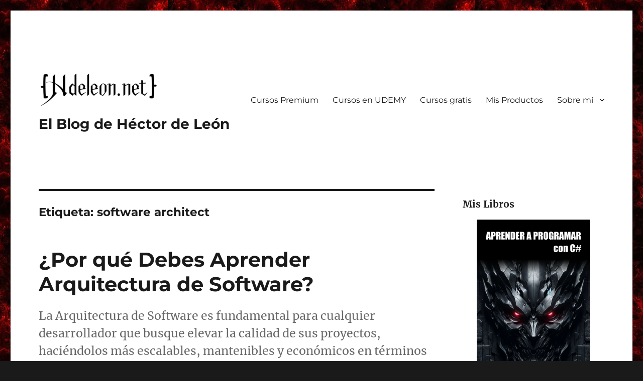

--- FILE ---
content_type: text/html; charset=UTF-8
request_url: https://hdeleon.net/tag/software-architect/
body_size: 16182
content:
<!DOCTYPE html>
<html lang="es" class="no-js">
<head>
	<meta charset="UTF-8">
	<meta name="viewport" content="width=device-width, initial-scale=1.0">
	<link rel="profile" href="https://gmpg.org/xfn/11">
		<script>
(function(html){html.className = html.className.replace(/\bno-js\b/,'js')})(document.documentElement);
//# sourceURL=twentysixteen_javascript_detection
</script>
<meta name='robots' content='index, follow, max-image-preview:large, max-snippet:-1, max-video-preview:-1' />
	<style>img:is([sizes="auto" i], [sizes^="auto," i]) { contain-intrinsic-size: 3000px 1500px }</style>
	
<!-- Begin Social Rocket v1.3.4 https://wpsocialrocket.com -->
<meta property="og:title" content="Etiqueta: &lt;span&gt;software architect&lt;/span&gt;" />
<meta property="og:description" content="La Arquitectura de Software es fundamental para cualquier desarrollador que busque elevar la calidad de sus proyectos, haciéndolos más escalables, mantenibles y económicos en términos de modificaciones futuras." />
<meta name="twitter:card" content="summary_large_image">
<meta name="twitter:title" content="Etiqueta: &lt;span&gt;software architect&lt;/span&gt;" />
<meta name="twitter:description" content="La Arquitectura de Software es fundamental para cualquier desarrollador que busque elevar la calidad de sus proyectos, haciéndolos más escalables, mantenibles y económicos en términos de modificaciones futuras." />
<!-- / Social Rocket -->

	<!-- This site is optimized with the Yoast SEO plugin v26.6 - https://yoast.com/wordpress/plugins/seo/ -->
	<title>software architect archivos - El Blog de Héctor de León</title>
	<link rel="canonical" href="https://hdeleon.net/tag/software-architect/" />
	<meta property="og:locale" content="es_ES" />
	<meta property="og:type" content="article" />
	<meta property="og:title" content="software architect archivos - El Blog de Héctor de León" />
	<meta property="og:url" content="https://hdeleon.net/tag/software-architect/" />
	<meta property="og:site_name" content="El Blog de Héctor de León" />
	<meta name="twitter:card" content="summary_large_image" />
	<meta name="twitter:site" content="@powerhdeleon" />
	<script type="application/ld+json" class="yoast-schema-graph">{"@context":"https://schema.org","@graph":[{"@type":"CollectionPage","@id":"https://hdeleon.net/tag/software-architect/","url":"https://hdeleon.net/tag/software-architect/","name":"software architect archivos - El Blog de Héctor de León","isPartOf":{"@id":"https://hdeleon.net/#website"},"primaryImageOfPage":{"@id":"https://hdeleon.net/tag/software-architect/#primaryimage"},"image":{"@id":"https://hdeleon.net/tag/software-architect/#primaryimage"},"thumbnailUrl":"https://hdeleon.net/wp-content/uploads/2024/03/importancia-arquitectura-de-software.jpg","breadcrumb":{"@id":"https://hdeleon.net/tag/software-architect/#breadcrumb"},"inLanguage":"es"},{"@type":"ImageObject","inLanguage":"es","@id":"https://hdeleon.net/tag/software-architect/#primaryimage","url":"https://hdeleon.net/wp-content/uploads/2024/03/importancia-arquitectura-de-software.jpg","contentUrl":"https://hdeleon.net/wp-content/uploads/2024/03/importancia-arquitectura-de-software.jpg","width":1280,"height":720},{"@type":"BreadcrumbList","@id":"https://hdeleon.net/tag/software-architect/#breadcrumb","itemListElement":[{"@type":"ListItem","position":1,"name":"Portada","item":"https://hdeleon.net/"},{"@type":"ListItem","position":2,"name":"software architect"}]},{"@type":"WebSite","@id":"https://hdeleon.net/#website","url":"https://hdeleon.net/","name":"Hdeleon - Héctor de León Guevara","description":"","publisher":{"@id":"https://hdeleon.net/#organization"},"potentialAction":[{"@type":"SearchAction","target":{"@type":"EntryPoint","urlTemplate":"https://hdeleon.net/?s={search_term_string}"},"query-input":{"@type":"PropertyValueSpecification","valueRequired":true,"valueName":"search_term_string"}}],"inLanguage":"es"},{"@type":"Organization","@id":"https://hdeleon.net/#organization","name":"hdeleon","url":"https://hdeleon.net/","logo":{"@type":"ImageObject","inLanguage":"es","@id":"https://hdeleon.net/#/schema/logo/image/","url":"https://hdeleon.net/wp-content/uploads/2016/02/cropped-logo1.jpg","contentUrl":"https://hdeleon.net/wp-content/uploads/2016/02/cropped-logo1.jpg","width":920,"height":149,"caption":"hdeleon"},"image":{"@id":"https://hdeleon.net/#/schema/logo/image/"},"sameAs":["https://www.facebook.com/hdeleon666","https://x.com/powerhdeleon","https://www.youtube.com/c/hdeleonnet"]}]}</script>
	<!-- / Yoast SEO plugin. -->


<link rel="alternate" type="application/rss+xml" title="El Blog de Héctor de León &raquo; Feed" href="https://hdeleon.net/feed/" />
<link rel="alternate" type="application/rss+xml" title="El Blog de Héctor de León &raquo; Feed de los comentarios" href="https://hdeleon.net/comments/feed/" />
<link rel="alternate" type="application/rss+xml" title="El Blog de Héctor de León &raquo; Etiqueta software architect del feed" href="https://hdeleon.net/tag/software-architect/feed/" />
<script>
window._wpemojiSettings = {"baseUrl":"https:\/\/s.w.org\/images\/core\/emoji\/16.0.1\/72x72\/","ext":".png","svgUrl":"https:\/\/s.w.org\/images\/core\/emoji\/16.0.1\/svg\/","svgExt":".svg","source":{"concatemoji":"https:\/\/hdeleon.net\/wp-includes\/js\/wp-emoji-release.min.js?ver=6.8.3"}};
/*! This file is auto-generated */
!function(s,n){var o,i,e;function c(e){try{var t={supportTests:e,timestamp:(new Date).valueOf()};sessionStorage.setItem(o,JSON.stringify(t))}catch(e){}}function p(e,t,n){e.clearRect(0,0,e.canvas.width,e.canvas.height),e.fillText(t,0,0);var t=new Uint32Array(e.getImageData(0,0,e.canvas.width,e.canvas.height).data),a=(e.clearRect(0,0,e.canvas.width,e.canvas.height),e.fillText(n,0,0),new Uint32Array(e.getImageData(0,0,e.canvas.width,e.canvas.height).data));return t.every(function(e,t){return e===a[t]})}function u(e,t){e.clearRect(0,0,e.canvas.width,e.canvas.height),e.fillText(t,0,0);for(var n=e.getImageData(16,16,1,1),a=0;a<n.data.length;a++)if(0!==n.data[a])return!1;return!0}function f(e,t,n,a){switch(t){case"flag":return n(e,"\ud83c\udff3\ufe0f\u200d\u26a7\ufe0f","\ud83c\udff3\ufe0f\u200b\u26a7\ufe0f")?!1:!n(e,"\ud83c\udde8\ud83c\uddf6","\ud83c\udde8\u200b\ud83c\uddf6")&&!n(e,"\ud83c\udff4\udb40\udc67\udb40\udc62\udb40\udc65\udb40\udc6e\udb40\udc67\udb40\udc7f","\ud83c\udff4\u200b\udb40\udc67\u200b\udb40\udc62\u200b\udb40\udc65\u200b\udb40\udc6e\u200b\udb40\udc67\u200b\udb40\udc7f");case"emoji":return!a(e,"\ud83e\udedf")}return!1}function g(e,t,n,a){var r="undefined"!=typeof WorkerGlobalScope&&self instanceof WorkerGlobalScope?new OffscreenCanvas(300,150):s.createElement("canvas"),o=r.getContext("2d",{willReadFrequently:!0}),i=(o.textBaseline="top",o.font="600 32px Arial",{});return e.forEach(function(e){i[e]=t(o,e,n,a)}),i}function t(e){var t=s.createElement("script");t.src=e,t.defer=!0,s.head.appendChild(t)}"undefined"!=typeof Promise&&(o="wpEmojiSettingsSupports",i=["flag","emoji"],n.supports={everything:!0,everythingExceptFlag:!0},e=new Promise(function(e){s.addEventListener("DOMContentLoaded",e,{once:!0})}),new Promise(function(t){var n=function(){try{var e=JSON.parse(sessionStorage.getItem(o));if("object"==typeof e&&"number"==typeof e.timestamp&&(new Date).valueOf()<e.timestamp+604800&&"object"==typeof e.supportTests)return e.supportTests}catch(e){}return null}();if(!n){if("undefined"!=typeof Worker&&"undefined"!=typeof OffscreenCanvas&&"undefined"!=typeof URL&&URL.createObjectURL&&"undefined"!=typeof Blob)try{var e="postMessage("+g.toString()+"("+[JSON.stringify(i),f.toString(),p.toString(),u.toString()].join(",")+"));",a=new Blob([e],{type:"text/javascript"}),r=new Worker(URL.createObjectURL(a),{name:"wpTestEmojiSupports"});return void(r.onmessage=function(e){c(n=e.data),r.terminate(),t(n)})}catch(e){}c(n=g(i,f,p,u))}t(n)}).then(function(e){for(var t in e)n.supports[t]=e[t],n.supports.everything=n.supports.everything&&n.supports[t],"flag"!==t&&(n.supports.everythingExceptFlag=n.supports.everythingExceptFlag&&n.supports[t]);n.supports.everythingExceptFlag=n.supports.everythingExceptFlag&&!n.supports.flag,n.DOMReady=!1,n.readyCallback=function(){n.DOMReady=!0}}).then(function(){return e}).then(function(){var e;n.supports.everything||(n.readyCallback(),(e=n.source||{}).concatemoji?t(e.concatemoji):e.wpemoji&&e.twemoji&&(t(e.twemoji),t(e.wpemoji)))}))}((window,document),window._wpemojiSettings);
</script>
<style id='wp-emoji-styles-inline-css'>

	img.wp-smiley, img.emoji {
		display: inline !important;
		border: none !important;
		box-shadow: none !important;
		height: 1em !important;
		width: 1em !important;
		margin: 0 0.07em !important;
		vertical-align: -0.1em !important;
		background: none !important;
		padding: 0 !important;
	}
</style>
<link rel='stylesheet' id='wp-block-library-css' href='https://hdeleon.net/wp-content/plugins/gutenberg/build/styles/block-library/style.css?ver=22.3.0' media='all' />
<link rel='stylesheet' id='wp-block-library-theme-css' href='https://hdeleon.net/wp-content/plugins/gutenberg/build/styles/block-library/theme.css?ver=22.3.0' media='all' />
<style id='classic-theme-styles-inline-css'>
.wp-block-button__link{background-color:#32373c;border-radius:9999px;box-shadow:none;color:#fff;font-size:1.125em;padding:calc(.667em + 2px) calc(1.333em + 2px);text-decoration:none}.wp-block-file__button{background:#32373c;color:#fff}.wp-block-accordion-heading{margin:0}.wp-block-accordion-heading__toggle{background-color:inherit!important;color:inherit!important}.wp-block-accordion-heading__toggle:not(:focus-visible){outline:none}.wp-block-accordion-heading__toggle:focus,.wp-block-accordion-heading__toggle:hover{background-color:inherit!important;border:none;box-shadow:none;color:inherit;padding:var(--wp--preset--spacing--20,1em) 0;text-decoration:none}.wp-block-accordion-heading__toggle:focus-visible{outline:auto;outline-offset:0}
</style>
<link rel='stylesheet' id='contact-form-7-css' href='https://hdeleon.net/wp-content/plugins/contact-form-7/includes/css/styles.css?ver=6.1.4' media='all' />
<style id='global-styles-inline-css'>
:root{--wp--preset--aspect-ratio--square: 1;--wp--preset--aspect-ratio--4-3: 4/3;--wp--preset--aspect-ratio--3-4: 3/4;--wp--preset--aspect-ratio--3-2: 3/2;--wp--preset--aspect-ratio--2-3: 2/3;--wp--preset--aspect-ratio--16-9: 16/9;--wp--preset--aspect-ratio--9-16: 9/16;--wp--preset--color--black: #000000;--wp--preset--color--cyan-bluish-gray: #abb8c3;--wp--preset--color--white: #fff;--wp--preset--color--pale-pink: #f78da7;--wp--preset--color--vivid-red: #cf2e2e;--wp--preset--color--luminous-vivid-orange: #ff6900;--wp--preset--color--luminous-vivid-amber: #fcb900;--wp--preset--color--light-green-cyan: #7bdcb5;--wp--preset--color--vivid-green-cyan: #00d084;--wp--preset--color--pale-cyan-blue: #8ed1fc;--wp--preset--color--vivid-cyan-blue: #0693e3;--wp--preset--color--vivid-purple: #9b51e0;--wp--preset--color--dark-gray: #1a1a1a;--wp--preset--color--medium-gray: #686868;--wp--preset--color--light-gray: #e5e5e5;--wp--preset--color--blue-gray: #4d545c;--wp--preset--color--bright-blue: #007acc;--wp--preset--color--light-blue: #9adffd;--wp--preset--color--dark-brown: #402b30;--wp--preset--color--medium-brown: #774e24;--wp--preset--color--dark-red: #640c1f;--wp--preset--color--bright-red: #ff675f;--wp--preset--color--yellow: #ffef8e;--wp--preset--gradient--vivid-cyan-blue-to-vivid-purple: linear-gradient(135deg,rgb(6,147,227) 0%,rgb(155,81,224) 100%);--wp--preset--gradient--light-green-cyan-to-vivid-green-cyan: linear-gradient(135deg,rgb(122,220,180) 0%,rgb(0,208,130) 100%);--wp--preset--gradient--luminous-vivid-amber-to-luminous-vivid-orange: linear-gradient(135deg,rgb(252,185,0) 0%,rgb(255,105,0) 100%);--wp--preset--gradient--luminous-vivid-orange-to-vivid-red: linear-gradient(135deg,rgb(255,105,0) 0%,rgb(207,46,46) 100%);--wp--preset--gradient--very-light-gray-to-cyan-bluish-gray: linear-gradient(135deg,rgb(238,238,238) 0%,rgb(169,184,195) 100%);--wp--preset--gradient--cool-to-warm-spectrum: linear-gradient(135deg,rgb(74,234,220) 0%,rgb(151,120,209) 20%,rgb(207,42,186) 40%,rgb(238,44,130) 60%,rgb(251,105,98) 80%,rgb(254,248,76) 100%);--wp--preset--gradient--blush-light-purple: linear-gradient(135deg,rgb(255,206,236) 0%,rgb(152,150,240) 100%);--wp--preset--gradient--blush-bordeaux: linear-gradient(135deg,rgb(254,205,165) 0%,rgb(254,45,45) 50%,rgb(107,0,62) 100%);--wp--preset--gradient--luminous-dusk: linear-gradient(135deg,rgb(255,203,112) 0%,rgb(199,81,192) 50%,rgb(65,88,208) 100%);--wp--preset--gradient--pale-ocean: linear-gradient(135deg,rgb(255,245,203) 0%,rgb(182,227,212) 50%,rgb(51,167,181) 100%);--wp--preset--gradient--electric-grass: linear-gradient(135deg,rgb(202,248,128) 0%,rgb(113,206,126) 100%);--wp--preset--gradient--midnight: linear-gradient(135deg,rgb(2,3,129) 0%,rgb(40,116,252) 100%);--wp--preset--font-size--small: 13px;--wp--preset--font-size--medium: 20px;--wp--preset--font-size--large: 36px;--wp--preset--font-size--x-large: 42px;--wp--preset--spacing--20: 0.44rem;--wp--preset--spacing--30: 0.67rem;--wp--preset--spacing--40: 1rem;--wp--preset--spacing--50: 1.5rem;--wp--preset--spacing--60: 2.25rem;--wp--preset--spacing--70: 3.38rem;--wp--preset--spacing--80: 5.06rem;--wp--preset--shadow--natural: 6px 6px 9px rgba(0, 0, 0, 0.2);--wp--preset--shadow--deep: 12px 12px 50px rgba(0, 0, 0, 0.4);--wp--preset--shadow--sharp: 6px 6px 0px rgba(0, 0, 0, 0.2);--wp--preset--shadow--outlined: 6px 6px 0px -3px rgb(255, 255, 255), 6px 6px rgb(0, 0, 0);--wp--preset--shadow--crisp: 6px 6px 0px rgb(0, 0, 0);}:where(.is-layout-flex){gap: 0.5em;}:where(.is-layout-grid){gap: 0.5em;}body .is-layout-flex{display: flex;}.is-layout-flex{flex-wrap: wrap;align-items: center;}.is-layout-flex > :is(*, div){margin: 0;}body .is-layout-grid{display: grid;}.is-layout-grid > :is(*, div){margin: 0;}:where(.wp-block-columns.is-layout-flex){gap: 2em;}:where(.wp-block-columns.is-layout-grid){gap: 2em;}:where(.wp-block-post-template.is-layout-flex){gap: 1.25em;}:where(.wp-block-post-template.is-layout-grid){gap: 1.25em;}.has-black-color{color: var(--wp--preset--color--black) !important;}.has-cyan-bluish-gray-color{color: var(--wp--preset--color--cyan-bluish-gray) !important;}.has-white-color{color: var(--wp--preset--color--white) !important;}.has-pale-pink-color{color: var(--wp--preset--color--pale-pink) !important;}.has-vivid-red-color{color: var(--wp--preset--color--vivid-red) !important;}.has-luminous-vivid-orange-color{color: var(--wp--preset--color--luminous-vivid-orange) !important;}.has-luminous-vivid-amber-color{color: var(--wp--preset--color--luminous-vivid-amber) !important;}.has-light-green-cyan-color{color: var(--wp--preset--color--light-green-cyan) !important;}.has-vivid-green-cyan-color{color: var(--wp--preset--color--vivid-green-cyan) !important;}.has-pale-cyan-blue-color{color: var(--wp--preset--color--pale-cyan-blue) !important;}.has-vivid-cyan-blue-color{color: var(--wp--preset--color--vivid-cyan-blue) !important;}.has-vivid-purple-color{color: var(--wp--preset--color--vivid-purple) !important;}.has-black-background-color{background-color: var(--wp--preset--color--black) !important;}.has-cyan-bluish-gray-background-color{background-color: var(--wp--preset--color--cyan-bluish-gray) !important;}.has-white-background-color{background-color: var(--wp--preset--color--white) !important;}.has-pale-pink-background-color{background-color: var(--wp--preset--color--pale-pink) !important;}.has-vivid-red-background-color{background-color: var(--wp--preset--color--vivid-red) !important;}.has-luminous-vivid-orange-background-color{background-color: var(--wp--preset--color--luminous-vivid-orange) !important;}.has-luminous-vivid-amber-background-color{background-color: var(--wp--preset--color--luminous-vivid-amber) !important;}.has-light-green-cyan-background-color{background-color: var(--wp--preset--color--light-green-cyan) !important;}.has-vivid-green-cyan-background-color{background-color: var(--wp--preset--color--vivid-green-cyan) !important;}.has-pale-cyan-blue-background-color{background-color: var(--wp--preset--color--pale-cyan-blue) !important;}.has-vivid-cyan-blue-background-color{background-color: var(--wp--preset--color--vivid-cyan-blue) !important;}.has-vivid-purple-background-color{background-color: var(--wp--preset--color--vivid-purple) !important;}.has-black-border-color{border-color: var(--wp--preset--color--black) !important;}.has-cyan-bluish-gray-border-color{border-color: var(--wp--preset--color--cyan-bluish-gray) !important;}.has-white-border-color{border-color: var(--wp--preset--color--white) !important;}.has-pale-pink-border-color{border-color: var(--wp--preset--color--pale-pink) !important;}.has-vivid-red-border-color{border-color: var(--wp--preset--color--vivid-red) !important;}.has-luminous-vivid-orange-border-color{border-color: var(--wp--preset--color--luminous-vivid-orange) !important;}.has-luminous-vivid-amber-border-color{border-color: var(--wp--preset--color--luminous-vivid-amber) !important;}.has-light-green-cyan-border-color{border-color: var(--wp--preset--color--light-green-cyan) !important;}.has-vivid-green-cyan-border-color{border-color: var(--wp--preset--color--vivid-green-cyan) !important;}.has-pale-cyan-blue-border-color{border-color: var(--wp--preset--color--pale-cyan-blue) !important;}.has-vivid-cyan-blue-border-color{border-color: var(--wp--preset--color--vivid-cyan-blue) !important;}.has-vivid-purple-border-color{border-color: var(--wp--preset--color--vivid-purple) !important;}.has-vivid-cyan-blue-to-vivid-purple-gradient-background{background: var(--wp--preset--gradient--vivid-cyan-blue-to-vivid-purple) !important;}.has-light-green-cyan-to-vivid-green-cyan-gradient-background{background: var(--wp--preset--gradient--light-green-cyan-to-vivid-green-cyan) !important;}.has-luminous-vivid-amber-to-luminous-vivid-orange-gradient-background{background: var(--wp--preset--gradient--luminous-vivid-amber-to-luminous-vivid-orange) !important;}.has-luminous-vivid-orange-to-vivid-red-gradient-background{background: var(--wp--preset--gradient--luminous-vivid-orange-to-vivid-red) !important;}.has-very-light-gray-to-cyan-bluish-gray-gradient-background{background: var(--wp--preset--gradient--very-light-gray-to-cyan-bluish-gray) !important;}.has-cool-to-warm-spectrum-gradient-background{background: var(--wp--preset--gradient--cool-to-warm-spectrum) !important;}.has-blush-light-purple-gradient-background{background: var(--wp--preset--gradient--blush-light-purple) !important;}.has-blush-bordeaux-gradient-background{background: var(--wp--preset--gradient--blush-bordeaux) !important;}.has-luminous-dusk-gradient-background{background: var(--wp--preset--gradient--luminous-dusk) !important;}.has-pale-ocean-gradient-background{background: var(--wp--preset--gradient--pale-ocean) !important;}.has-electric-grass-gradient-background{background: var(--wp--preset--gradient--electric-grass) !important;}.has-midnight-gradient-background{background: var(--wp--preset--gradient--midnight) !important;}.has-small-font-size{font-size: var(--wp--preset--font-size--small) !important;}.has-medium-font-size{font-size: var(--wp--preset--font-size--medium) !important;}.has-large-font-size{font-size: var(--wp--preset--font-size--large) !important;}.has-x-large-font-size{font-size: var(--wp--preset--font-size--x-large) !important;}
:where(.wp-block-columns.is-layout-flex){gap: 2em;}:where(.wp-block-columns.is-layout-grid){gap: 2em;}
:root :where(.wp-block-pullquote){font-size: 1.5em;line-height: 1.6;}
:where(.wp-block-post-template.is-layout-flex){gap: 1.25em;}:where(.wp-block-post-template.is-layout-grid){gap: 1.25em;}
:where(.wp-block-term-template.is-layout-flex){gap: 1.25em;}:where(.wp-block-term-template.is-layout-grid){gap: 1.25em;}
</style>
<link rel='stylesheet' id='dashicons-css' href='https://hdeleon.net/wp-includes/css/dashicons.min.css?ver=6.8.3' media='all' />
<link rel='stylesheet' id='wp-components-css' href='https://hdeleon.net/wp-content/plugins/gutenberg/build/styles/components/style.css?ver=22.3.0' media='all' />
<link rel='stylesheet' id='godaddy-styles-css' href='https://hdeleon.net/wp-content/mu-plugins/vendor/wpex/godaddy-launch/includes/Dependencies/GoDaddy/Styles/build/latest.css?ver=2.0.2' media='all' />
<link rel='stylesheet' id='twentysixteen-fonts-css' href='https://hdeleon.net/wp-content/themes/twentysixteen/fonts/merriweather-plus-montserrat-plus-inconsolata.css?ver=20230328' media='all' />
<link rel='stylesheet' id='genericons-css' href='https://hdeleon.net/wp-content/themes/twentysixteen/genericons/genericons.css?ver=20251101' media='all' />
<link rel='stylesheet' id='twentysixteen-style-css' href='https://hdeleon.net/wp-content/themes/twentysixteen/style.css?ver=20251202' media='all' />
<link rel='stylesheet' id='twentysixteen-block-style-css' href='https://hdeleon.net/wp-content/themes/twentysixteen/css/blocks.css?ver=20240817' media='all' />
<link rel='stylesheet' id='social_rocket-css' href='https://hdeleon.net/wp-content/plugins/social-rocket/assets/css/style.css?ver=1.3.4' media='all' />
<style id='social_rocket-inline-css'>

				 .social-rocket-buttons {
					display: block;
				}
				 .social-rocket-buttons .social-rocket-button,
				 .social-rocket-buttons .social-rocket-button-anchor,
				 .social-rocket-buttons .social-rocket-shares-total {
					-webkit-box-flex: initial;
					-ms-flex: initial;
					flex: initial;
				}
			
			 .social-rocket-buttons .social-rocket-shares-total {
				color: #252525;
			}
			 .social-rocket-buttons {
				text-align: left;
			}
			 .social-rocket-button {
				border-style: solid;
				border-width: 1px;
				border-radius: 0px;
			}
			 .social-rocket-buttons .social-rocket-button,
			 .social-rocket-buttons .social-rocket-button:last-child,
			 .social-rocket-buttons .social-rocket-shares-total {
				margin-bottom: 5px;
				margin-right: 5px;
			}
		
			.social-rocket-floating-buttons .social-rocket-shares-total {
				color: #252525;
			}
		
			.social-rocket-floating-buttons.social-rocket-position-top,
			.social-rocket-floating-buttons.social-rocket-position-bottom {
				text-align: center;
			}
		
			.social-rocket-floating-buttons .social-rocket-floating-button {
				border-style: none;
				border-width: 0px;
				border-radius: 0px;
			}
		
			.social-rocket-floating-buttons .social-rocket-floating-button,
			.social-rocket-floating-buttons .social-rocket-shares-total {
				margin-bottom: 0px;
			}
			
			.social-rocket-tweet {
				background-color: #429cd6;
				color: #ffffff;
				font-size: 24px;
				border-style: none;
				border-width: 1px;
				border-color: #dddddd;
				border-radius: 0px;
			}
			.social-rocket-tweet a {
				border-left: 10px solid #3c87b2;
			}
			.social-rocket-tweet-cta {
				color: #ffffff;
				text-align: right;
			}
		
				@media screen and (max-width: 782px) {
					.social-rocket-inline-buttons.social-rocket-desktop-only {
						display: none !important;
					}
					.social-rocket-inline-buttons.social-rocket-mobile-only {
						display: block;
					}
				}
				@media screen and (min-width: 783px) {
					.social-rocket-inline-buttons.social-rocket-mobile-only {
						display: none !important;
					}
					.social-rocket-inline-buttons.social-rocket-desktop-only {
						display: block;
					}
				}
			
				@media screen and (max-width: 782px) {
					.social-rocket-floating-buttons.social-rocket-desktop-only {
						display: none !important;
					}
					.social-rocket-floating-buttons.social-rocket-mobile-only {
						display: block;
					}
				}
				@media screen and (min-width: 783px) {
					.social-rocket-floating-buttons.social-rocket-mobile-only {
						display: none !important;
					}
					.social-rocket-floating-buttons.social-rocket-desktop-only {
						display: block;
					}
				}
			
</style>
<link rel='stylesheet' id='fontawesome_all-css' href='https://hdeleon.net/wp-content/plugins/social-rocket/assets/css/all.min.css?ver=1.3.4' media='all' />
<script src="https://hdeleon.net/wp-includes/js/jquery/jquery.min.js?ver=3.7.1" id="jquery-core-js"></script>
<script src="https://hdeleon.net/wp-includes/js/jquery/jquery-migrate.min.js?ver=3.4.1" id="jquery-migrate-js"></script>
<script id="twentysixteen-script-js-extra">
var screenReaderText = {"expand":"expande el men\u00fa inferior","collapse":"plegar men\u00fa inferior"};
</script>
<script src="https://hdeleon.net/wp-content/themes/twentysixteen/js/functions.js?ver=20230629" id="twentysixteen-script-js" defer data-wp-strategy="defer"></script>
<link rel="https://api.w.org/" href="https://hdeleon.net/wp-json/" /><link rel="alternate" title="JSON" type="application/json" href="https://hdeleon.net/wp-json/wp/v2/tags/834" /><link rel="EditURI" type="application/rsd+xml" title="RSD" href="https://hdeleon.net/xmlrpc.php?rsd" />
<!-- Global site tag (gtag.js) - Google Analytics -->
<script async src="https://www.googletagmanager.com/gtag/js?id=UA-17261291-1"></script>
<script>
  window.dataLayer = window.dataLayer || [];
  function gtag(){dataLayer.push(arguments);}
  gtag('js', new Date());

  gtag('config', 'UA-17261291-1');
</script>

<style id="custom-background-css">
body.custom-background { background-image: url("https://hdeleon.net/wp-content/uploads/2022/07/hell-texture.jpg"); background-position: center center; background-size: auto; background-repeat: repeat; background-attachment: scroll; }
</style>
	<meta name="redi-version" content="1.2.7" /><link rel="amphtml" href="https://hdeleon.net/tag/software-architect/?amp"><link rel="icon" href="https://hdeleon.net/wp-content/uploads/2025/10/cropped-logo-mini-32x32.png" sizes="32x32" />
<link rel="icon" href="https://hdeleon.net/wp-content/uploads/2025/10/cropped-logo-mini-192x192.png" sizes="192x192" />
<link rel="apple-touch-icon" href="https://hdeleon.net/wp-content/uploads/2025/10/cropped-logo-mini-180x180.png" />
<meta name="msapplication-TileImage" content="https://hdeleon.net/wp-content/uploads/2025/10/cropped-logo-mini-270x270.png" />
		<style id="wp-custom-css">
			.widget{
	border: none !important;
	padding:0px !important;
	margin-bottom:20px !important;
}		</style>
		</head>

<body class="archive tag tag-software-architect tag-834 custom-background wp-custom-logo wp-embed-responsive wp-theme-twentysixteen custom-background-image hfeed">


<div id="page" class="site">
	<div class="site-inner">
		<a class="skip-link screen-reader-text" href="#content">
			Ir al contenido		</a>

		<header id="masthead" class="site-header">
			<div class="site-header-main">
				<div class="site-branding">
					<a href="https://hdeleon.net/" class="custom-logo-link" rel="home"><img width="240" height="83" src="https://hdeleon.net/wp-content/uploads/2022/07/cropped-logo.png" class="custom-logo" alt="El Blog de Héctor de León" decoding="async" /></a>						<p class="site-title"><a href="https://hdeleon.net/" rel="home" >El Blog de Héctor de León</a></p>
										</div><!-- .site-branding -->

									<button id="menu-toggle" class="menu-toggle">Menú</button>

					<div id="site-header-menu" class="site-header-menu">
													<nav id="site-navigation" class="main-navigation" aria-label="Menú Primario">
								<div class="menu-menu-1-container"><ul id="menu-menu-1" class="primary-menu"><li id="menu-item-8033" class="menu-item menu-item-type-post_type menu-item-object-post menu-item-8033"><a href="https://hdeleon.net/cursos-premium/">Cursos Premium</a></li>
<li id="menu-item-10575" class="menu-item menu-item-type-post_type menu-item-object-post menu-item-10575"><a href="https://hdeleon.net/cursos-premium-en-udemy/">Cursos en UDEMY</a></li>
<li id="menu-item-845" class="menu-item menu-item-type-post_type menu-item-object-page menu-item-home menu-item-845"><a href="https://hdeleon.net/cursos/">Cursos gratis</a></li>
<li id="menu-item-5195" class="menu-item menu-item-type-custom menu-item-object-custom menu-item-5195"><a href="https://hdeleon.net/mis-productos/">Mis Productos</a></li>
<li id="menu-item-843" class="menu-item menu-item-type-post_type menu-item-object-page menu-item-has-children menu-item-843"><a href="https://hdeleon.net/yo/">Sobre mí</a>
<ul class="sub-menu">
	<li id="menu-item-9232" class="menu-item menu-item-type-post_type menu-item-object-page menu-item-9232"><a href="https://hdeleon.net/yo/">¿Quién soy?</a></li>
	<li id="menu-item-7916" class="menu-item menu-item-type-post_type menu-item-object-page menu-item-7916"><a href="https://hdeleon.net/canal-de-youtube/">Youtube</a></li>
	<li id="menu-item-9998" class="menu-item menu-item-type-taxonomy menu-item-object-category menu-item-9998"><a href="https://hdeleon.net/category/raw-radio-podcast/">Raw Radio</a></li>
	<li id="menu-item-9499" class="menu-item menu-item-type-post_type menu-item-object-post menu-item-9499"><a href="https://hdeleon.net/charlas-de-programacion-como-invitado/">Charlas como invitado</a></li>
</ul>
</li>
</ul></div>							</nav><!-- .main-navigation -->
						
											</div><!-- .site-header-menu -->
							</div><!-- .site-header-main -->

					</header><!-- .site-header -->

		<div id="content" class="site-content">

	<div id="primary" class="content-area">
		<main id="main" class="site-main">

		
			<header class="page-header">
				<h1 class="page-title">Etiqueta: <span>software architect</span></h1>			</header><!-- .page-header -->

			
<article id="post-10340" class="post-10340 post type-post status-publish format-standard has-post-thumbnail hentry category-arquitectura-de-software tag-net tag-arquitectura-de-software tag-c-2 tag-software-architect">
	<header class="entry-header">
		
		<h2 class="entry-title"><a href="https://hdeleon.net/por-que-debes-aprender-arquitectura-de-software/" rel="bookmark">¿Por qué Debes Aprender Arquitectura de Software?</a></h2>	</header><!-- .entry-header -->

				<div class="entry-summary">
				<p>La Arquitectura de Software es fundamental para cualquier desarrollador que busque elevar la calidad de sus proyectos, haciéndolos más escalables, mantenibles y económicos en términos de modificaciones futuras. </p>
			</div><!-- .entry-summary -->
			
	
	<a class="post-thumbnail" href="https://hdeleon.net/por-que-debes-aprender-arquitectura-de-software/" aria-hidden="true">
		<img width="1200" height="675" src="https://hdeleon.net/wp-content/uploads/2024/03/importancia-arquitectura-de-software-1200x675.jpg" class="attachment-post-thumbnail size-post-thumbnail wp-post-image" alt="¿Por qué Debes Aprender Arquitectura de Software?" decoding="async" fetchpriority="high" srcset="https://hdeleon.net/wp-content/uploads/2024/03/importancia-arquitectura-de-software-1200x675.jpg 1200w, https://hdeleon.net/wp-content/uploads/2024/03/importancia-arquitectura-de-software-300x169.jpg 300w, https://hdeleon.net/wp-content/uploads/2024/03/importancia-arquitectura-de-software-1024x576.jpg 1024w, https://hdeleon.net/wp-content/uploads/2024/03/importancia-arquitectura-de-software-768x432.jpg 768w, https://hdeleon.net/wp-content/uploads/2024/03/importancia-arquitectura-de-software.jpg 1280w" sizes="(max-width: 709px) 85vw, (max-width: 909px) 67vw, (max-width: 984px) 60vw, (max-width: 1362px) 62vw, 840px" />	</a>

		
	<div class="entry-content">
		
<p>La Arquitectura de Software es fundamental para cualquier desarrollador que busque elevar la calidad de sus proyectos, haciéndolos más escalables, mantenibles y económicos en términos de modificaciones futuras. </p>



<p>Tener una Arquitectura de Software en tus proyectos, te brindara ventajas, como mayor facilidad para trabajar en equipo, facilidad a la hora de tomar decisiones de cambios, testeabilidad, reusabilidad, en si, tener una Arquitectura te apoyara a crear proyectos más fáciles de comprender, tanto a nivel código como diseño.</p>



<p>En el siguiente video te muestro un ejemplo de los beneficios de la Arquitectura de Software, ejemplos con código:</p>



<figure class="wp-block-embed is-type-video is-provider-youtube wp-block-embed-youtube wp-embed-aspect-16-9 wp-has-aspect-ratio"><div class="wp-block-embed__wrapper">
<iframe title="¿Por qué Debes Aprender ARQUITECTURA de SOFTWARE?" width="840" height="473" src="https://www.youtube.com/embed/RdLxZDkmAMk?feature=oembed" frameborder="0" allow="accelerometer; autoplay; clipboard-write; encrypted-media; gyroscope; picture-in-picture; web-share" referrerpolicy="strict-origin-when-cross-origin" allowfullscreen></iframe>
</div></figure>
	</div><!-- .entry-content -->

	<footer class="entry-footer">
		<span class="byline"><img alt='' src='https://secure.gravatar.com/avatar/1dd70bff971b064a0eb5a6809f6927146bfc7b13f687cb04d382d883a645bbdb?s=49&#038;d=mm&#038;r=g' srcset='https://secure.gravatar.com/avatar/1dd70bff971b064a0eb5a6809f6927146bfc7b13f687cb04d382d883a645bbdb?s=98&#038;d=mm&#038;r=g 2x' class='avatar avatar-49 photo' height='49' width='49' decoding='async'/><span class="screen-reader-text">Autor </span><span class="author vcard"><a class="url fn n" href="https://hdeleon.net/author/powerhdeleon/">Héctor de León</a></span></span><span class="posted-on"><span class="screen-reader-text">Publicado el </span><a href="https://hdeleon.net/por-que-debes-aprender-arquitectura-de-software/" rel="bookmark"><time class="entry-date published" datetime="2024-03-27T13:41:01-05:00">27 marzo, 2024</time><time class="updated" datetime="2024-03-27T13:41:04-05:00">27 marzo, 2024</time></a></span><span class="cat-links"><span class="screen-reader-text">Categorías </span><a href="https://hdeleon.net/category/arquitectura-de-software/" rel="category tag">Arquitectura de software</a></span><span class="tags-links"><span class="screen-reader-text">Etiquetas </span><a href="https://hdeleon.net/tag/net/" rel="tag">.net</a>, <a href="https://hdeleon.net/tag/arquitectura-de-software/" rel="tag">Arquitectura de Software</a>, <a href="https://hdeleon.net/tag/c-2/" rel="tag">c#</a>, <a href="https://hdeleon.net/tag/software-architect/" rel="tag">software architect</a></span>			</footer><!-- .entry-footer -->
</article><!-- #post-10340 -->

<article id="post-4542" class="post-4542 post type-post status-publish format-standard has-post-thumbnail hentry category-arquitectura-de-software category-podcasts tag-arquitectura-de-software tag-patrones-de-diseno tag-podcast tag-podcasts tag-programacion tag-software-architect">
	<header class="entry-header">
		
		<h2 class="entry-title"><a href="https://hdeleon.net/podcast-15-por-que-debes-aprender-patrones-de-diseno/" rel="bookmark">Podcast #15 &#8211; ¿Por qué debes aprender patrones de diseño?</a></h2>	</header><!-- .entry-header -->

	
	
	<a class="post-thumbnail" href="https://hdeleon.net/podcast-15-por-que-debes-aprender-patrones-de-diseno/" aria-hidden="true">
		<img width="1200" height="675" src="https://hdeleon.net/wp-content/uploads/2019/03/podcast-15.jpg" class="attachment-post-thumbnail size-post-thumbnail wp-post-image" alt="Podcast #15 &#8211; ¿Por qué debes aprender patrones de diseño?" decoding="async" loading="lazy" srcset="https://hdeleon.net/wp-content/uploads/2019/03/podcast-15.jpg 2048w, https://hdeleon.net/wp-content/uploads/2019/03/podcast-15-400x225.jpg 400w, https://hdeleon.net/wp-content/uploads/2019/03/podcast-15-300x169.jpg 300w, https://hdeleon.net/wp-content/uploads/2019/03/podcast-15-768x432.jpg 768w, https://hdeleon.net/wp-content/uploads/2019/03/podcast-15-1024x576.jpg 1024w" sizes="(max-width: 709px) 85vw, (max-width: 909px) 67vw, (max-width: 984px) 60vw, (max-width: 1362px) 62vw, 840px" />	</a>

		
	<div class="entry-content">
		
<p> En este podcast te diré las ventajas que tendrías si aprendieras patrones de diseño, un conjunto de técnicas las cuales te servirán en tu vida de programador siempre. </p>



<figure><iframe loading="lazy" width="560" height="315" src="https://www.youtube.com/embed/oAWNFqH25_U" allowfullscreen=""></iframe></figure>
	</div><!-- .entry-content -->

	<footer class="entry-footer">
		<span class="byline"><img alt='' src='https://secure.gravatar.com/avatar/1dd70bff971b064a0eb5a6809f6927146bfc7b13f687cb04d382d883a645bbdb?s=49&#038;d=mm&#038;r=g' srcset='https://secure.gravatar.com/avatar/1dd70bff971b064a0eb5a6809f6927146bfc7b13f687cb04d382d883a645bbdb?s=98&#038;d=mm&#038;r=g 2x' class='avatar avatar-49 photo' height='49' width='49' loading='lazy' decoding='async'/><span class="screen-reader-text">Autor </span><span class="author vcard"><a class="url fn n" href="https://hdeleon.net/author/powerhdeleon/">Héctor de León</a></span></span><span class="posted-on"><span class="screen-reader-text">Publicado el </span><a href="https://hdeleon.net/podcast-15-por-que-debes-aprender-patrones-de-diseno/" rel="bookmark"><time class="entry-date published" datetime="2019-03-23T13:15:37-05:00">23 marzo, 2019</time><time class="updated" datetime="2019-03-23T13:15:39-05:00">23 marzo, 2019</time></a></span><span class="cat-links"><span class="screen-reader-text">Categorías </span><a href="https://hdeleon.net/category/arquitectura-de-software/" rel="category tag">Arquitectura de software</a>, <a href="https://hdeleon.net/category/podcasts/" rel="category tag">Podcasts</a></span><span class="tags-links"><span class="screen-reader-text">Etiquetas </span><a href="https://hdeleon.net/tag/arquitectura-de-software/" rel="tag">Arquitectura de Software</a>, <a href="https://hdeleon.net/tag/patrones-de-diseno/" rel="tag">Patrones de diseño</a>, <a href="https://hdeleon.net/tag/podcast/" rel="tag">podcast</a>, <a href="https://hdeleon.net/tag/podcasts/" rel="tag">podcasts</a>, <a href="https://hdeleon.net/tag/programacion/" rel="tag">programación</a>, <a href="https://hdeleon.net/tag/software-architect/" rel="tag">software architect</a></span>			</footer><!-- .entry-footer -->
</article><!-- #post-4542 -->

<article id="post-4409" class="post-4409 post type-post status-publish format-standard has-post-thumbnail hentry category-arquitectura-de-software category-podcasts tag-arquitectura-de-software tag-podcast tag-podcasts tag-requerimientos-no-funcionales tag-software-architect">
	<header class="entry-header">
		
		<h2 class="entry-title"><a href="https://hdeleon.net/podcast-13-que-se-necesita-para-ser-arquitecto-de-software/" rel="bookmark">Podcast #13 &#8211; ¿Qué se necesita para ser arquitecto de software?</a></h2>	</header><!-- .entry-header -->

	
	
	<a class="post-thumbnail" href="https://hdeleon.net/podcast-13-que-se-necesita-para-ser-arquitecto-de-software/" aria-hidden="true">
		<img width="1200" height="675" src="https://hdeleon.net/wp-content/uploads/2019/02/podcast-13.jpg" class="attachment-post-thumbnail size-post-thumbnail wp-post-image" alt="Podcast #13 &#8211; ¿Qué se necesita para ser arquitecto de software?" decoding="async" loading="lazy" srcset="https://hdeleon.net/wp-content/uploads/2019/02/podcast-13.jpg 2048w, https://hdeleon.net/wp-content/uploads/2019/02/podcast-13-400x225.jpg 400w, https://hdeleon.net/wp-content/uploads/2019/02/podcast-13-300x169.jpg 300w, https://hdeleon.net/wp-content/uploads/2019/02/podcast-13-768x432.jpg 768w, https://hdeleon.net/wp-content/uploads/2019/02/podcast-13-1024x576.jpg 1024w" sizes="(max-width: 709px) 85vw, (max-width: 909px) 67vw, (max-width: 984px) 60vw, (max-width: 1362px) 62vw, 840px" />	</a>

		
	<div class="entry-content">
		
<p>En este podcast te hablare de los requerimientos que necesita conocer un <strong>arquitecto de software</strong> desde mi opinión.</p>



<figure><iframe loading="lazy" width="560" height="315" src="https://www.youtube.com/embed/k3K3PXltq7o" allowfullscreen=""></iframe></figure>
	</div><!-- .entry-content -->

	<footer class="entry-footer">
		<span class="byline"><img alt='' src='https://secure.gravatar.com/avatar/1dd70bff971b064a0eb5a6809f6927146bfc7b13f687cb04d382d883a645bbdb?s=49&#038;d=mm&#038;r=g' srcset='https://secure.gravatar.com/avatar/1dd70bff971b064a0eb5a6809f6927146bfc7b13f687cb04d382d883a645bbdb?s=98&#038;d=mm&#038;r=g 2x' class='avatar avatar-49 photo' height='49' width='49' loading='lazy' decoding='async'/><span class="screen-reader-text">Autor </span><span class="author vcard"><a class="url fn n" href="https://hdeleon.net/author/powerhdeleon/">Héctor de León</a></span></span><span class="posted-on"><span class="screen-reader-text">Publicado el </span><a href="https://hdeleon.net/podcast-13-que-se-necesita-para-ser-arquitecto-de-software/" rel="bookmark"><time class="entry-date published" datetime="2019-02-20T12:13:37-05:00">20 febrero, 2019</time><time class="updated" datetime="2019-02-20T12:13:39-05:00">20 febrero, 2019</time></a></span><span class="cat-links"><span class="screen-reader-text">Categorías </span><a href="https://hdeleon.net/category/arquitectura-de-software/" rel="category tag">Arquitectura de software</a>, <a href="https://hdeleon.net/category/podcasts/" rel="category tag">Podcasts</a></span><span class="tags-links"><span class="screen-reader-text">Etiquetas </span><a href="https://hdeleon.net/tag/arquitectura-de-software/" rel="tag">Arquitectura de Software</a>, <a href="https://hdeleon.net/tag/podcast/" rel="tag">podcast</a>, <a href="https://hdeleon.net/tag/podcasts/" rel="tag">podcasts</a>, <a href="https://hdeleon.net/tag/requerimientos-no-funcionales/" rel="tag">requerimientos no funcionales</a>, <a href="https://hdeleon.net/tag/software-architect/" rel="tag">software architect</a></span>			</footer><!-- .entry-footer -->
</article><!-- #post-4409 -->

<article id="post-4275" class="post-4275 post type-post status-publish format-standard has-post-thumbnail hentry category-arquitectura-de-software category-curso-de-arquitectura-de-software tag-arquitectura-de-software tag-diagrama-de-actividades tag-diagrama-de-componentes tag-diagrama-de-estados tag-patrones-de-diseno tag-software-architect tag-uml tag-visual-studio">
	<header class="entry-header">
		
		<h2 class="entry-title"><a href="https://hdeleon.net/curso-de-arquitectura-software/" rel="bookmark">Curso de arquitectura software</a></h2>	</header><!-- .entry-header -->

	
	
	<a class="post-thumbnail" href="https://hdeleon.net/curso-de-arquitectura-software/" aria-hidden="true">
		<img width="1200" height="675" src="https://hdeleon.net/wp-content/uploads/2019/02/arq.jpg" class="attachment-post-thumbnail size-post-thumbnail wp-post-image" alt="Curso de arquitectura software" decoding="async" loading="lazy" srcset="https://hdeleon.net/wp-content/uploads/2019/02/arq.jpg 2048w, https://hdeleon.net/wp-content/uploads/2019/02/arq-400x225.jpg 400w, https://hdeleon.net/wp-content/uploads/2019/02/arq-300x169.jpg 300w, https://hdeleon.net/wp-content/uploads/2019/02/arq-768x432.jpg 768w, https://hdeleon.net/wp-content/uploads/2019/02/arq-1024x576.jpg 1024w" sizes="(max-width: 709px) 85vw, (max-width: 909px) 67vw, (max-width: 984px) 60vw, (max-width: 1362px) 62vw, 840px" />	</a>

		
	<div class="entry-content">
		
<p>En este curso te enseñare según mi experiencia como puedes irte adentrando a ser un arquitecto de software.</p>



<p>Te daré consejos de como dividir un sistema y organizarlo, así como problemática que puedes encontrar, experiencia con clientes, como hacer sistemas escalables y listos para enfrentar cambios.</p>



<p><em><strong>El curso esta en proceso por lo cual te recomiendo te suscribas a mi canal dando </strong></em><a rel="noreferrer noopener" aria-label="clic aquí (opens in a new tab)" href="https://www.youtube.com/c/hdeleonnet?sub_confirmation=1" target="_blank"><em><strong>clic aquí</strong></em></a><em><strong> para que estés enterado al momento que publique nuevo video de esta serie.</strong></em></p>



<p><strong>1.- Diagrama de componentes, aun sirve UML</strong></p>



<figure><iframe loading="lazy" width="560" height="315" src="https://www.youtube.com/embed/iBEsX-WEN1M" allowfullscreen=""></iframe></figure>



<p><strong>2.- Identificar la solución al problema, diagrama de secuencia</strong></p>



<figure><iframe loading="lazy" width="560" height="315" src="https://www.youtube.com/embed/S5TkYVYOQwA" allowfullscreen=""></iframe></figure>



<p><strong>3.- Escalabilidad y rendimiento</strong></p>



<figure><iframe loading="lazy" width="560" height="315" src="https://www.youtube.com/embed/Vevc3IoTjYU" allowfullscreen=""></iframe></figure>



<p><strong>4.- Seguridad en desarrollo de software parte 1 de 2</strong></p>



<figure><iframe loading="lazy" width="560" height="315" src="https://www.youtube.com/embed/O5JO9RkE3XQ" allowfullscreen=""></iframe></figure>



<p><strong>5.- Seguridad en desarrollo de software parte 2 de 2</strong></p>



<figure><iframe loading="lazy" width="560" height="315" src="https://www.youtube.com/embed/NRHzncrUNd8" allowfullscreen=""></iframe></figure>
	</div><!-- .entry-content -->

	<footer class="entry-footer">
		<span class="byline"><img alt='' src='https://secure.gravatar.com/avatar/1dd70bff971b064a0eb5a6809f6927146bfc7b13f687cb04d382d883a645bbdb?s=49&#038;d=mm&#038;r=g' srcset='https://secure.gravatar.com/avatar/1dd70bff971b064a0eb5a6809f6927146bfc7b13f687cb04d382d883a645bbdb?s=98&#038;d=mm&#038;r=g 2x' class='avatar avatar-49 photo' height='49' width='49' loading='lazy' decoding='async'/><span class="screen-reader-text">Autor </span><span class="author vcard"><a class="url fn n" href="https://hdeleon.net/author/powerhdeleon/">Héctor de León</a></span></span><span class="posted-on"><span class="screen-reader-text">Publicado el </span><a href="https://hdeleon.net/curso-de-arquitectura-software/" rel="bookmark"><time class="entry-date published" datetime="2019-02-07T12:57:13-05:00">7 febrero, 2019</time><time class="updated" datetime="2019-04-30T00:37:47-05:00">30 abril, 2019</time></a></span><span class="cat-links"><span class="screen-reader-text">Categorías </span><a href="https://hdeleon.net/category/arquitectura-de-software/" rel="category tag">Arquitectura de software</a>, <a href="https://hdeleon.net/category/cursos/curso-de-arquitectura-de-software/" rel="category tag">Curso de arquitectura de software</a></span><span class="tags-links"><span class="screen-reader-text">Etiquetas </span><a href="https://hdeleon.net/tag/arquitectura-de-software/" rel="tag">Arquitectura de Software</a>, <a href="https://hdeleon.net/tag/diagrama-de-actividades/" rel="tag">diagrama de actividades</a>, <a href="https://hdeleon.net/tag/diagrama-de-componentes/" rel="tag">diagrama de componentes</a>, <a href="https://hdeleon.net/tag/diagrama-de-estados/" rel="tag">diagrama de estados</a>, <a href="https://hdeleon.net/tag/patrones-de-diseno/" rel="tag">Patrones de diseño</a>, <a href="https://hdeleon.net/tag/software-architect/" rel="tag">software architect</a>, <a href="https://hdeleon.net/tag/uml/" rel="tag">uml</a>, <a href="https://hdeleon.net/tag/visual-studio/" rel="tag">visual studio</a></span>			</footer><!-- .entry-footer -->
</article><!-- #post-4275 -->

<article id="post-2631" class="post-2631 post type-post status-publish format-standard has-post-thumbnail hentry category-arquitectura-de-software category-c category-patrones-de-diseno-en-c category-patrones-de-diseno-en-c-net tag-arquitectura-de-software tag-c tag-diseno-de-software tag-singleton tag-software-architect tag-video">
	<header class="entry-header">
		
		<h2 class="entry-title"><a href="https://hdeleon.net/singleton-en-c-net-patrones-de-diseno-design-patterns-1/" rel="bookmark">Singleton en C# .Net, Patrones de diseño, design patterns, #1</a></h2>	</header><!-- .entry-header -->

	
	
	<a class="post-thumbnail" href="https://hdeleon.net/singleton-en-c-net-patrones-de-diseno-design-patterns-1/" aria-hidden="true">
		<img width="1200" height="675" src="https://hdeleon.net/wp-content/uploads/2018/08/patron-diseño-singleton.fw_.png" class="attachment-post-thumbnail size-post-thumbnail wp-post-image" alt="Singleton en C# .Net, Patrones de diseño, design patterns, #1" decoding="async" loading="lazy" srcset="https://hdeleon.net/wp-content/uploads/2018/08/patron-diseño-singleton.fw_.png 2048w, https://hdeleon.net/wp-content/uploads/2018/08/patron-diseño-singleton.fw_-400x225.png 400w, https://hdeleon.net/wp-content/uploads/2018/08/patron-diseño-singleton.fw_-300x169.png 300w, https://hdeleon.net/wp-content/uploads/2018/08/patron-diseño-singleton.fw_-768x432.png 768w, https://hdeleon.net/wp-content/uploads/2018/08/patron-diseño-singleton.fw_-1024x576.png 1024w" sizes="(max-width: 709px) 85vw, (max-width: 909px) 67vw, (max-width: 984px) 60vw, (max-width: 1362px) 62vw, 840px" />	</a>

		
	<div class="entry-content">
		
<p>En este video te explico el patrón de diseño Singleton, sus características y cuando utilizarlo.</p>



<figure><iframe loading="lazy" width="560" height="315" src="https://www.youtube.com/embed/K902i_tsXl0" allowfullscreen=""></iframe></figure>



<pre class="brush: csharp; title: ; notranslate" title="">

 public class Singleton
    {
        private static Singleton instance = null;
        public string mensaje = &quot;&quot;;

        protected Singleton() {
            mensaje = &quot;hola mundo&quot;;
        }

        public static Singleton Instance
        {
            get
            {
                if (instance == null)
                    instance = new Singleton();

                return instance;
            }
        }

    }

</pre>
	</div><!-- .entry-content -->

	<footer class="entry-footer">
		<span class="byline"><img alt='' src='https://secure.gravatar.com/avatar/1dd70bff971b064a0eb5a6809f6927146bfc7b13f687cb04d382d883a645bbdb?s=49&#038;d=mm&#038;r=g' srcset='https://secure.gravatar.com/avatar/1dd70bff971b064a0eb5a6809f6927146bfc7b13f687cb04d382d883a645bbdb?s=98&#038;d=mm&#038;r=g 2x' class='avatar avatar-49 photo' height='49' width='49' loading='lazy' decoding='async'/><span class="screen-reader-text">Autor </span><span class="author vcard"><a class="url fn n" href="https://hdeleon.net/author/powerhdeleon/">Héctor de León</a></span></span><span class="posted-on"><span class="screen-reader-text">Publicado el </span><a href="https://hdeleon.net/singleton-en-c-net-patrones-de-diseno-design-patterns-1/" rel="bookmark"><time class="entry-date published" datetime="2018-08-07T13:53:00-05:00">7 agosto, 2018</time><time class="updated" datetime="2018-08-07T23:36:39-05:00">7 agosto, 2018</time></a></span><span class="cat-links"><span class="screen-reader-text">Categorías </span><a href="https://hdeleon.net/category/arquitectura-de-software/" rel="category tag">Arquitectura de software</a>, <a href="https://hdeleon.net/category/lenguajes-de-programacion/c/" rel="category tag">C#</a>, <a href="https://hdeleon.net/category/arquitectura-de-software/patrones-de-diseno-en-c/" rel="category tag">Patrones de diseño en C#</a>, <a href="https://hdeleon.net/category/cursos/patrones-de-diseno-en-c-net/" rel="category tag">Patrones de diseño en C# .Net</a></span><span class="tags-links"><span class="screen-reader-text">Etiquetas </span><a href="https://hdeleon.net/tag/arquitectura-de-software/" rel="tag">Arquitectura de Software</a>, <a href="https://hdeleon.net/tag/c/" rel="tag">c++</a>, <a href="https://hdeleon.net/tag/diseno-de-software/" rel="tag">diseño de software</a>, <a href="https://hdeleon.net/tag/singleton/" rel="tag">singleton</a>, <a href="https://hdeleon.net/tag/software-architect/" rel="tag">software architect</a>, <a href="https://hdeleon.net/tag/video/" rel="tag">video</a></span>			</footer><!-- .entry-footer -->
</article><!-- #post-2631 -->

<article id="post-1668" class="post-1668 post type-post status-publish format-standard has-post-thumbnail hentry category-asp-net-mvc-4 category-c category-mvc-net tag-acceso tag-arquitectura-de-software tag-controller tag-curso-gratis tag-entity-framework tag-filter tag-filtro tag-layer tag-login tag-model tag-mvc tag-patron-de-diseno tag-seguridad tag-software-architect tag-view">
	<header class="entry-header">
		
		<h2 class="entry-title"><a href="https://hdeleon.net/curso-de-mvc-net-c-filtros-seguridad-3/" rel="bookmark">Curso de MVC .Net C# Filtros, seguridad #3</a></h2>	</header><!-- .entry-header -->

	
	
	<a class="post-thumbnail" href="https://hdeleon.net/curso-de-mvc-net-c-filtros-seguridad-3/" aria-hidden="true">
		<img width="1200" height="675" src="https://hdeleon.net/wp-content/uploads/2018/05/CURSO-MVC-3.fw_.png" class="attachment-post-thumbnail size-post-thumbnail wp-post-image" alt="Curso de MVC .Net C# Filtros, seguridad #3" decoding="async" loading="lazy" srcset="https://hdeleon.net/wp-content/uploads/2018/05/CURSO-MVC-3.fw_.png 2048w, https://hdeleon.net/wp-content/uploads/2018/05/CURSO-MVC-3.fw_-400x225.png 400w, https://hdeleon.net/wp-content/uploads/2018/05/CURSO-MVC-3.fw_-300x169.png 300w, https://hdeleon.net/wp-content/uploads/2018/05/CURSO-MVC-3.fw_-768x432.png 768w, https://hdeleon.net/wp-content/uploads/2018/05/CURSO-MVC-3.fw_-1024x576.png 1024w" sizes="(max-width: 709px) 85vw, (max-width: 909px) 67vw, (max-width: 984px) 60vw, (max-width: 1362px) 62vw, 840px" />	</a>

		
	<div class="entry-content">
		<p>En este tercer video veremos como <strong>aplicar seguridad a nuestro proyecto por medio de filtros.</strong></p>
<p style="text-align: center;"><iframe loading="lazy" src="https://www.youtube.com/embed/7pZn93zHk1A" width="560" height="315" frameborder="0" allowfullscreen="allowfullscreen"></iframe></p>
<p>Primer video del curso: <a href="https://www.youtube.com/watch?v=UZNoQMio4XM">https://www.youtube.com/watch?v=UZNoQMio4XM</a></p>
<p>Segundo video del curso: <a href="https://www.youtube.com/watch?v=XnyJUQqUaRk">https://www.youtube.com/watch?v=XnyJUQqUaRk</a></p>
	</div><!-- .entry-content -->

	<footer class="entry-footer">
		<span class="byline"><img alt='' src='https://secure.gravatar.com/avatar/1dd70bff971b064a0eb5a6809f6927146bfc7b13f687cb04d382d883a645bbdb?s=49&#038;d=mm&#038;r=g' srcset='https://secure.gravatar.com/avatar/1dd70bff971b064a0eb5a6809f6927146bfc7b13f687cb04d382d883a645bbdb?s=98&#038;d=mm&#038;r=g 2x' class='avatar avatar-49 photo' height='49' width='49' loading='lazy' decoding='async'/><span class="screen-reader-text">Autor </span><span class="author vcard"><a class="url fn n" href="https://hdeleon.net/author/powerhdeleon/">Héctor de León</a></span></span><span class="posted-on"><span class="screen-reader-text">Publicado el </span><a href="https://hdeleon.net/curso-de-mvc-net-c-filtros-seguridad-3/" rel="bookmark"><time class="entry-date published updated" datetime="2018-05-25T05:53:41-05:00">25 mayo, 2018</time></a></span><span class="cat-links"><span class="screen-reader-text">Categorías </span><a href="https://hdeleon.net/category/frameworks/asp-net-mvc-4/" rel="category tag">ASP .NET MVC</a>, <a href="https://hdeleon.net/category/lenguajes-de-programacion/c/" rel="category tag">C#</a>, <a href="https://hdeleon.net/category/cursos/mvc-net/" rel="category tag">MVC .Net</a></span><span class="tags-links"><span class="screen-reader-text">Etiquetas </span><a href="https://hdeleon.net/tag/acceso/" rel="tag">acceso</a>, <a href="https://hdeleon.net/tag/arquitectura-de-software/" rel="tag">Arquitectura de Software</a>, <a href="https://hdeleon.net/tag/controller/" rel="tag">controller</a>, <a href="https://hdeleon.net/tag/curso-gratis/" rel="tag">curso gratis</a>, <a href="https://hdeleon.net/tag/entity-framework/" rel="tag">Entity Framework</a>, <a href="https://hdeleon.net/tag/filter/" rel="tag">Filter</a>, <a href="https://hdeleon.net/tag/filtro/" rel="tag">filtro</a>, <a href="https://hdeleon.net/tag/layer/" rel="tag">layer</a>, <a href="https://hdeleon.net/tag/login/" rel="tag">login</a>, <a href="https://hdeleon.net/tag/model/" rel="tag">Model</a>, <a href="https://hdeleon.net/tag/mvc/" rel="tag">mvc</a>, <a href="https://hdeleon.net/tag/patron-de-diseno/" rel="tag">patron de diseño</a>, <a href="https://hdeleon.net/tag/seguridad/" rel="tag">Seguridad</a>, <a href="https://hdeleon.net/tag/software-architect/" rel="tag">software architect</a>, <a href="https://hdeleon.net/tag/view/" rel="tag">view</a></span>			</footer><!-- .entry-footer -->
</article><!-- #post-1668 -->

		</main><!-- .site-main -->
	</div><!-- .content-area -->


	<aside id="secondary" class="sidebar widget-area">
		<section id="block-15" class="widget widget_block"><!-- Google tag (gtag.js) -->
<script async src="https://www.googletagmanager.com/gtag/js?id=G-FWYK5BTCET"></script>
<script>
  window.dataLayer = window.dataLayer || [];
  function gtag(){dataLayer.push(arguments);}
  gtag('js', new Date());

  gtag('config', 'G-FWYK5BTCET');
</script></section><section id="block-19" class="widget widget_block">
<h2 class="wp-block-heading">Mis Libros</h2>
</section><section id="block-20" class="widget widget_block widget_media_image"><div class="wp-block-image">
<figure class="aligncenter size-large is-resized"><a href="https://hdeleon.net/libro-aprender-a-programar-con-c-hector-de-leon/"><img loading="lazy" decoding="async" width="636" height="1024" src="https://hdeleon.net/wp-content/uploads/2023/12/portada-636x1024.png" alt="" class="wp-image-10226" style="width:226px;height:auto"/></a></figure>
</div></section><section id="block-21" class="widget widget_block">
<h2 class="wp-block-heading" id="mis-cursos">Mis Cursos</h2>
</section><section id="block-26" class="widget widget_block widget_media_image">
<figure class="wp-block-image size-full is-resized"><a href="https://courses.metalcode.io/bundles/month"><img loading="lazy" decoding="async" width="2560" height="1440" src="https://hdeleon.net/wp-content/uploads/2025/05/sub-mensual.jpg" alt="Suscripción mensual a Metal Code, la plataforma de cursos de Héctor de León" class="wp-image-10744" style="aspect-ratio:1.7904191616766467;width:299px;height:auto" srcset="https://hdeleon.net/wp-content/uploads/2025/05/sub-mensual.jpg 2560w, https://hdeleon.net/wp-content/uploads/2025/05/sub-mensual-300x169.jpg 300w, https://hdeleon.net/wp-content/uploads/2025/05/sub-mensual-1024x576.jpg 1024w, https://hdeleon.net/wp-content/uploads/2025/05/sub-mensual-768x432.jpg 768w, https://hdeleon.net/wp-content/uploads/2025/05/sub-mensual-1536x864.jpg 1536w, https://hdeleon.net/wp-content/uploads/2025/05/sub-mensual-2048x1152.jpg 2048w, https://hdeleon.net/wp-content/uploads/2025/05/sub-mensual-1200x675.jpg 1200w" sizes="auto, (max-width: 709px) 85vw, (max-width: 909px) 67vw, (max-width: 1362px) 62vw, 840px" /></a></figure>
</section><section id="block-32" class="widget widget_block widget_media_image">
<figure class="wp-block-image size-full is-resized"><a href="https://metalcode.io/curso/programacion-tolerante-a-errores"><img loading="lazy" decoding="async" width="1024" height="585" src="https://hdeleon.net/wp-content/uploads/2021/06/curso-programacion-tolerante-a-errores-2.jpg" alt="" class="wp-image-10817" style="aspect-ratio:1.7904191616766467;width:299px;height:auto" srcset="https://hdeleon.net/wp-content/uploads/2021/06/curso-programacion-tolerante-a-errores-2.jpg 1024w, https://hdeleon.net/wp-content/uploads/2021/06/curso-programacion-tolerante-a-errores-2-300x171.jpg 300w, https://hdeleon.net/wp-content/uploads/2021/06/curso-programacion-tolerante-a-errores-2-768x439.jpg 768w" sizes="auto, (max-width: 709px) 85vw, (max-width: 909px) 67vw, (max-width: 1362px) 62vw, 840px" /></a></figure>
</section><section id="block-35" class="widget widget_block widget_media_image">
<figure class="wp-block-image size-full is-resized"><a href="https://metalcode.io/curso/full-stack-dotnet"><img loading="lazy" decoding="async" width="853" height="480" src="https://hdeleon.net/wp-content/uploads/2025/08/curso-fullstakc-.net_.jpg" alt="" class="wp-image-10785" style="aspect-ratio:1.7904191616766467;width:299px;height:auto" srcset="https://hdeleon.net/wp-content/uploads/2025/08/curso-fullstakc-.net_.jpg 853w, https://hdeleon.net/wp-content/uploads/2025/08/curso-fullstakc-.net_-300x169.jpg 300w, https://hdeleon.net/wp-content/uploads/2025/08/curso-fullstakc-.net_-768x432.jpg 768w" sizes="auto, (max-width: 709px) 85vw, (max-width: 909px) 67vw, (max-width: 1362px) 62vw, 840px" /></a></figure>
</section><section id="block-34" class="widget widget_block widget_media_image">
<figure class="wp-block-image size-full is-resized"><a href="https://metalcode.io/curso/javascript"><img loading="lazy" decoding="async" width="1706" height="960" src="https://hdeleon.net/wp-content/uploads/2025/05/curso-de-fundamentos-js.jpg" alt="" class="wp-image-10758" style="aspect-ratio:1.7904191616766467;width:299px;height:auto" srcset="https://hdeleon.net/wp-content/uploads/2025/05/curso-de-fundamentos-js.jpg 1706w, https://hdeleon.net/wp-content/uploads/2025/05/curso-de-fundamentos-js-300x169.jpg 300w, https://hdeleon.net/wp-content/uploads/2025/05/curso-de-fundamentos-js-1024x576.jpg 1024w, https://hdeleon.net/wp-content/uploads/2025/05/curso-de-fundamentos-js-768x432.jpg 768w, https://hdeleon.net/wp-content/uploads/2025/05/curso-de-fundamentos-js-1536x864.jpg 1536w, https://hdeleon.net/wp-content/uploads/2025/05/curso-de-fundamentos-js-1200x675.jpg 1200w" sizes="auto, (max-width: 709px) 85vw, (max-width: 909px) 67vw, (max-width: 1362px) 62vw, 840px" /></a></figure>
</section><section id="block-33" class="widget widget_block widget_media_image">
<figure class="wp-block-image size-full is-resized"><a href="https://metalcode.io/curso/arquitectura-hexagonal"><img loading="lazy" decoding="async" width="853" height="480" src="https://hdeleon.net/wp-content/uploads/2025/03/curso-arquitectura-hexagonal.jpg" alt="" class="wp-image-10713" style="aspect-ratio:1.7904191616766467;width:299px;height:auto" srcset="https://hdeleon.net/wp-content/uploads/2025/03/curso-arquitectura-hexagonal.jpg 853w, https://hdeleon.net/wp-content/uploads/2025/03/curso-arquitectura-hexagonal-300x169.jpg 300w, https://hdeleon.net/wp-content/uploads/2025/03/curso-arquitectura-hexagonal-768x432.jpg 768w" sizes="auto, (max-width: 709px) 85vw, (max-width: 909px) 67vw, (max-width: 1362px) 62vw, 840px" /></a></figure>
</section><section id="block-30" class="widget widget_block widget_media_image">
<figure class="wp-block-image size-large is-resized"><a href="https://metalcode.io/curso/backend_laravel"><img loading="lazy" decoding="async" width="1024" height="576" src="https://hdeleon.net/wp-content/uploads/2025/01/curso-de-programacion-backend-en-laravel-1024x576.jpg" alt="" class="wp-image-10603" style="aspect-ratio:1.7904191616766467;width:299px;height:auto" srcset="https://hdeleon.net/wp-content/uploads/2025/01/curso-de-programacion-backend-en-laravel-1024x576.jpg 1024w, https://hdeleon.net/wp-content/uploads/2025/01/curso-de-programacion-backend-en-laravel-300x169.jpg 300w, https://hdeleon.net/wp-content/uploads/2025/01/curso-de-programacion-backend-en-laravel-768x432.jpg 768w, https://hdeleon.net/wp-content/uploads/2025/01/curso-de-programacion-backend-en-laravel-1200x675.jpg 1200w, https://hdeleon.net/wp-content/uploads/2025/01/curso-de-programacion-backend-en-laravel.jpg 1280w" sizes="auto, (max-width: 709px) 85vw, (max-width: 909px) 67vw, (max-width: 1362px) 62vw, 840px" /></a></figure>
</section><section id="block-29" class="widget widget_block widget_media_image">
<figure class="wp-block-image size-large is-resized"><a href="https://metalcode.io/curso/patrones_diseno_python"><img loading="lazy" decoding="async" width="1024" height="576" src="https://hdeleon.net/wp-content/uploads/2021/06/curso-patrones-de-diseno-python-1024x576.jpg" alt="" class="wp-image-10573" style="aspect-ratio:1.7904191616766467;width:299px;height:auto" srcset="https://hdeleon.net/wp-content/uploads/2021/06/curso-patrones-de-diseno-python-1024x576.jpg 1024w, https://hdeleon.net/wp-content/uploads/2021/06/curso-patrones-de-diseno-python-300x169.jpg 300w, https://hdeleon.net/wp-content/uploads/2021/06/curso-patrones-de-diseno-python-768x432.jpg 768w, https://hdeleon.net/wp-content/uploads/2021/06/curso-patrones-de-diseno-python-1536x864.jpg 1536w, https://hdeleon.net/wp-content/uploads/2021/06/curso-patrones-de-diseno-python-2048x1152.jpg 2048w, https://hdeleon.net/wp-content/uploads/2021/06/curso-patrones-de-diseno-python-1200x675.jpg 1200w" sizes="auto, (max-width: 709px) 85vw, (max-width: 909px) 67vw, (max-width: 1362px) 62vw, 840px" /></a></figure>
</section><section id="block-28" class="widget widget_block widget_media_image">
<figure class="wp-block-image size-large is-resized"><a href="https://metalcode.io/curso/windows_forms"><img loading="lazy" decoding="async" width="1024" height="576" src="https://hdeleon.net/wp-content/uploads/2021/06/curso-windows-forms-con-clean-architecture-youtube-1-1024x576.jpg" alt="" class="wp-image-10565" style="aspect-ratio:1.7904191616766467;width:299px;height:auto" srcset="https://hdeleon.net/wp-content/uploads/2021/06/curso-windows-forms-con-clean-architecture-youtube-1-1024x576.jpg 1024w, https://hdeleon.net/wp-content/uploads/2021/06/curso-windows-forms-con-clean-architecture-youtube-1-300x169.jpg 300w, https://hdeleon.net/wp-content/uploads/2021/06/curso-windows-forms-con-clean-architecture-youtube-1-768x432.jpg 768w, https://hdeleon.net/wp-content/uploads/2021/06/curso-windows-forms-con-clean-architecture-youtube-1-1536x864.jpg 1536w, https://hdeleon.net/wp-content/uploads/2021/06/curso-windows-forms-con-clean-architecture-youtube-1-2048x1152.jpg 2048w, https://hdeleon.net/wp-content/uploads/2021/06/curso-windows-forms-con-clean-architecture-youtube-1-1200x675.jpg 1200w" sizes="auto, (max-width: 709px) 85vw, (max-width: 909px) 67vw, (max-width: 1362px) 62vw, 840px" /></a></figure>
</section><section id="block-27" class="widget widget_block widget_media_image">
<figure class="wp-block-image size-large is-resized"><a href="https://metalcode.io/curso/csharp_avanzado"><img loading="lazy" decoding="async" width="1024" height="576" src="https://hdeleon.net/wp-content/uploads/2021/06/curso-de-csharp-avanzado-2-1024x576.jpg" alt="" class="wp-image-10512" style="aspect-ratio:1.7904191616766467;width:299px;height:auto" srcset="https://hdeleon.net/wp-content/uploads/2021/06/curso-de-csharp-avanzado-2-1024x576.jpg 1024w, https://hdeleon.net/wp-content/uploads/2021/06/curso-de-csharp-avanzado-2-300x169.jpg 300w, https://hdeleon.net/wp-content/uploads/2021/06/curso-de-csharp-avanzado-2-768x432.jpg 768w, https://hdeleon.net/wp-content/uploads/2021/06/curso-de-csharp-avanzado-2-1536x864.jpg 1536w, https://hdeleon.net/wp-content/uploads/2021/06/curso-de-csharp-avanzado-2-2048x1152.jpg 2048w, https://hdeleon.net/wp-content/uploads/2021/06/curso-de-csharp-avanzado-2-1200x675.jpg 1200w" sizes="auto, (max-width: 709px) 85vw, (max-width: 909px) 67vw, (max-width: 1362px) 62vw, 840px" /></a></figure>
</section><section id="block-25" class="widget widget_block widget_media_image">
<figure class="wp-block-image size-large is-resized"><a href="https://metalcode.io/curso/php"><img loading="lazy" decoding="async" width="1024" height="576" src="https://hdeleon.net/wp-content/uploads/2021/06/curso-php-moderno-2-1024x576.jpg" alt="" class="wp-image-10453" style="aspect-ratio:1.7904191616766467;width:299px;height:auto" srcset="https://hdeleon.net/wp-content/uploads/2021/06/curso-php-moderno-2-1024x576.jpg 1024w, https://hdeleon.net/wp-content/uploads/2021/06/curso-php-moderno-2-300x169.jpg 300w, https://hdeleon.net/wp-content/uploads/2021/06/curso-php-moderno-2-768x432.jpg 768w, https://hdeleon.net/wp-content/uploads/2021/06/curso-php-moderno-2-1536x864.jpg 1536w, https://hdeleon.net/wp-content/uploads/2021/06/curso-php-moderno-2-2048x1152.jpg 2048w, https://hdeleon.net/wp-content/uploads/2021/06/curso-php-moderno-2-1200x675.jpg 1200w" sizes="auto, (max-width: 709px) 85vw, (max-width: 909px) 67vw, (max-width: 1362px) 62vw, 840px" /></a></figure>
</section><section id="block-24" class="widget widget_block widget_media_image">
<figure class="wp-block-image size-large is-resized"><a href="https://metalcode.io/curso/clean_architecture"><img loading="lazy" decoding="async" width="1024" height="576" src="https://hdeleon.net/wp-content/uploads/2021/06/curso-clean-architecture-2-1024x576.jpg" alt="" class="wp-image-10415" style="aspect-ratio:1.7904191616766467;width:299px;height:auto" srcset="https://hdeleon.net/wp-content/uploads/2021/06/curso-clean-architecture-2-1024x576.jpg 1024w, https://hdeleon.net/wp-content/uploads/2021/06/curso-clean-architecture-2-300x169.jpg 300w, https://hdeleon.net/wp-content/uploads/2021/06/curso-clean-architecture-2-768x432.jpg 768w, https://hdeleon.net/wp-content/uploads/2021/06/curso-clean-architecture-2-1536x864.jpg 1536w, https://hdeleon.net/wp-content/uploads/2021/06/curso-clean-architecture-2-2048x1152.jpg 2048w, https://hdeleon.net/wp-content/uploads/2021/06/curso-clean-architecture-2-1200x675.jpg 1200w" sizes="auto, (max-width: 709px) 85vw, (max-width: 909px) 67vw, (max-width: 1362px) 62vw, 840px" /></a></figure>
</section><section id="block-22" class="widget widget_block widget_media_image">
<figure class="wp-block-image size-large is-resized"><a href="https://metalcode.io/curso/backend_csharp_net"><img loading="lazy" decoding="async" width="1024" height="576" src="https://hdeleon.net/wp-content/uploads/2021/06/curso-de-backend-dotnet-hdeleon-1024x576.jpg" alt="" class="wp-image-10193" style="aspect-ratio:1.7904191616766467;width:299px;height:auto" srcset="https://hdeleon.net/wp-content/uploads/2021/06/curso-de-backend-dotnet-hdeleon-1024x576.jpg 1024w, https://hdeleon.net/wp-content/uploads/2021/06/curso-de-backend-dotnet-hdeleon-300x169.jpg 300w, https://hdeleon.net/wp-content/uploads/2021/06/curso-de-backend-dotnet-hdeleon-768x432.jpg 768w, https://hdeleon.net/wp-content/uploads/2021/06/curso-de-backend-dotnet-hdeleon-1536x864.jpg 1536w, https://hdeleon.net/wp-content/uploads/2021/06/curso-de-backend-dotnet-hdeleon-2048x1152.jpg 2048w, https://hdeleon.net/wp-content/uploads/2021/06/curso-de-backend-dotnet-hdeleon-1200x675.jpg 1200w" sizes="auto, (max-width: 709px) 85vw, (max-width: 909px) 67vw, (max-width: 1362px) 62vw, 840px" /></a></figure>
</section><section id="block-18" class="widget widget_block widget_media_image">
<figure class="wp-block-image size-large is-resized"><a href="https://metalcode.io/curso/sql"><img loading="lazy" decoding="async" width="1024" height="576" src="https://hdeleon.net/wp-content/uploads/2023/08/curso-SQL-1024x576.jpg" alt="" class="wp-image-10047" style="width:299px;height:167px" srcset="https://hdeleon.net/wp-content/uploads/2023/08/curso-SQL-1024x576.jpg 1024w, https://hdeleon.net/wp-content/uploads/2023/08/curso-SQL-300x169.jpg 300w, https://hdeleon.net/wp-content/uploads/2023/08/curso-SQL-768x432.jpg 768w, https://hdeleon.net/wp-content/uploads/2023/08/curso-SQL-1200x675.jpg 1200w, https://hdeleon.net/wp-content/uploads/2023/08/curso-SQL.jpg 1500w" sizes="auto, (max-width: 709px) 85vw, (max-width: 909px) 67vw, (max-width: 1362px) 62vw, 840px" /></a></figure>
</section><section id="block-17" class="widget widget_block widget_media_image">
<figure class="wp-block-image size-large is-resized"><a href="https://metalcode.io/curso/estructuras_de_datos_js"><img loading="lazy" decoding="async" width="1024" height="575" src="https://hdeleon.net/wp-content/uploads/2023/03/curso-estructura-de-datos-con-texto-1024x575.jpg" alt="" class="wp-image-9588" style="width:299px;height:167px" srcset="https://hdeleon.net/wp-content/uploads/2023/03/curso-estructura-de-datos-con-texto-1024x575.jpg 1024w, https://hdeleon.net/wp-content/uploads/2023/03/curso-estructura-de-datos-con-texto-300x169.jpg 300w, https://hdeleon.net/wp-content/uploads/2023/03/curso-estructura-de-datos-con-texto-768x432.jpg 768w, https://hdeleon.net/wp-content/uploads/2023/03/curso-estructura-de-datos-con-texto-1200x674.jpg 1200w, https://hdeleon.net/wp-content/uploads/2023/03/curso-estructura-de-datos-con-texto.jpg 1502w" sizes="auto, (max-width: 709px) 85vw, (max-width: 909px) 67vw, (max-width: 1362px) 62vw, 840px" /></a></figure>
</section><section id="block-3" class="widget widget_block widget_media_image">
<figure class="wp-block-image"><a href="https://metalcode.io/curso/patrones_diseno_csharp_asp"><img loading="lazy" decoding="async" width="300" height="169" src="https://hdeleon.net/wp-content/uploads/2021/11/curso-patrones-banner-300x169.jpg" alt="" class="wp-image-8233" srcset="https://hdeleon.net/wp-content/uploads/2021/11/curso-patrones-banner-300x169.jpg 300w, https://hdeleon.net/wp-content/uploads/2021/11/curso-patrones-banner.jpg 750w" sizes="auto, (max-width: 300px) 85vw, 300px" /></a></figure>
</section><section id="block-8" class="widget widget_block widget_media_image">
<figure class="wp-block-image size-large is-resized"><a href="https://metalcode.io/curso/patrones_diseno_js_ts"><img loading="lazy" decoding="async" width="1024" height="576" src="https://hdeleon.net/wp-content/uploads/2022/04/caratula-patrones-de-diseno-1024x576.jpg" alt="" class="wp-image-8659" style="width:300px;height:169px" srcset="https://hdeleon.net/wp-content/uploads/2022/04/caratula-patrones-de-diseno-1024x576.jpg 1024w, https://hdeleon.net/wp-content/uploads/2022/04/caratula-patrones-de-diseno-300x169.jpg 300w, https://hdeleon.net/wp-content/uploads/2022/04/caratula-patrones-de-diseno-768x432.jpg 768w, https://hdeleon.net/wp-content/uploads/2022/04/caratula-patrones-de-diseno-1200x675.jpg 1200w, https://hdeleon.net/wp-content/uploads/2022/04/caratula-patrones-de-diseno.jpg 1500w" sizes="auto, (max-width: 709px) 85vw, (max-width: 909px) 67vw, (max-width: 1362px) 62vw, 840px" /></a></figure>
</section><section id="block-4" class="widget widget_block widget_media_image">
<figure class="wp-block-image"><a href="https://metalcode.io/curso/csharp"><img loading="lazy" decoding="async" width="300" height="169" src="https://hdeleon.net/wp-content/uploads/2021/11/curso-csharp-banner-hdeleon-300x169.jpg" alt="" class="wp-image-8232" srcset="https://hdeleon.net/wp-content/uploads/2021/11/curso-csharp-banner-hdeleon-300x169.jpg 300w, https://hdeleon.net/wp-content/uploads/2021/11/curso-csharp-banner-hdeleon.jpg 750w" sizes="auto, (max-width: 300px) 85vw, 300px" /></a></figure>
</section><section id="block-9" class="widget widget_block widget_text">
<p></p>
</section><section id="block-10" class="widget widget_block">
<h2 class="wp-block-heading">Raw Radio - Pódcast</h2>
</section><section id="block-11" class="widget widget_block widget_media_image">
<figure class="wp-block-image size-large"><a href="https://www.youtube.com/watch?v=TMQGEcdlS9o&amp;list=PLWYKfSbdsjJghKStIctGhubWehug3QBem"><img loading="lazy" decoding="async" width="1024" height="576" src="https://hdeleon.net/wp-content/uploads/2023/02/logo-raw-radio-1024x576.jpg" alt="" class="wp-image-9549" srcset="https://hdeleon.net/wp-content/uploads/2023/02/logo-raw-radio-1024x576.jpg 1024w, https://hdeleon.net/wp-content/uploads/2023/02/logo-raw-radio-300x169.jpg 300w, https://hdeleon.net/wp-content/uploads/2023/02/logo-raw-radio-768x432.jpg 768w, https://hdeleon.net/wp-content/uploads/2023/02/logo-raw-radio-1536x864.jpg 1536w, https://hdeleon.net/wp-content/uploads/2023/02/logo-raw-radio-2048x1152.jpg 2048w, https://hdeleon.net/wp-content/uploads/2023/02/logo-raw-radio-1200x675.jpg 1200w" sizes="auto, (max-width: 709px) 85vw, (max-width: 909px) 67vw, (max-width: 1362px) 62vw, 840px" /></a></figure>
</section><section id="block-12" class="widget widget_block">
<h2 class="wp-block-heading">Código CFDI 4.0</h2>
</section><section id="block-7" class="widget widget_block widget_media_image">
<figure class="wp-block-image size-large"><a href="https://hdeleon.net/codigo-fuente-sistema-web-facturacion-electronica-mexico-cfdi-4-c-net-y-mysql/"><img loading="lazy" decoding="async" width="1024" height="569" src="https://hdeleon.net/wp-content/uploads/2019/11/facturacion-2.0-1024x569.png" alt="" class="wp-image-8514" srcset="https://hdeleon.net/wp-content/uploads/2019/11/facturacion-2.0-1024x569.png 1024w, https://hdeleon.net/wp-content/uploads/2019/11/facturacion-2.0-300x167.png 300w, https://hdeleon.net/wp-content/uploads/2019/11/facturacion-2.0-768x427.png 768w, https://hdeleon.net/wp-content/uploads/2019/11/facturacion-2.0-1536x854.png 1536w, https://hdeleon.net/wp-content/uploads/2019/11/facturacion-2.0-1200x667.png 1200w, https://hdeleon.net/wp-content/uploads/2019/11/facturacion-2.0.png 2036w" sizes="auto, (max-width: 709px) 85vw, (max-width: 909px) 67vw, (max-width: 1362px) 62vw, 840px" /></a></figure>
</section><section id="paypal_donations-2" class="widget widget_paypal_donations"><h2 class="widget-title">¿Me das para una cerveza?</h2><!-- Begin PayPal Donations by https://www.tipsandtricks-hq.com/paypal-donations-widgets-plugin -->

<form action="https://www.paypal.com/cgi-bin/webscr" method="post">
    <div class="paypal-donations">
        <input type="hidden" name="cmd" value="_donations" />
        <input type="hidden" name="bn" value="TipsandTricks_SP" />
        <input type="hidden" name="business" value="stratopower_metal@hotmail.com" />
        <input type="hidden" name="return" value="http://www.hdeleon.net" />
        <input type="hidden" name="item_name" value="Embriagarme" />
        <input type="hidden" name="rm" value="0" />
        <input type="hidden" name="currency_code" value="MXN" />
        <input type="image" style="cursor: pointer;" src="https://www.paypalobjects.com/es_ES/ES/i/btn/btn_donate_LG.gif" name="submit" alt="PayPal - The safer, easier way to pay online." />
        <img alt="" src="https://www.paypalobjects.com/en_US/i/scr/pixel.gif" width="1" height="1" />
    </div>
</form>
<!-- End PayPal Donations -->
</section><section id="block-5" class="widget widget_block"><h3>Último video publicado</h3>
<p><iframe loading="lazy" width="400" height="205" src="https://www.youtube.com/embed/TXo6l-Pf898" title="" youtube="" video="" player"="" frameborder="0" allow="accelerometer; autoplay; clipboard-write; encrypted-media; gyroscope; picture-in-picture" allowfullscreen=""></iframe></p> 

<h3>El video más popular</h3>
<p><iframe loading="lazy" width="400" height="205" src="https://www.youtube.com/embed/qhNQtKi00O4" title="" youtube="" video="" player"="" frameborder="0" allow="accelerometer; autoplay; clipboard-write; encrypted-media; gyroscope; picture-in-picture" allowfullscreen=""></iframe></p></section><section id="block-16" class="widget widget_block widget_text">
<p></p>
</section>	</aside><!-- .sidebar .widget-area -->

		</div><!-- .site-content -->

		<footer id="colophon" class="site-footer">
							<nav class="main-navigation" aria-label="Menú principal del pié de página">
					<div class="menu-menu-1-container"><ul id="menu-menu-2" class="primary-menu"><li class="menu-item menu-item-type-post_type menu-item-object-post menu-item-8033"><a href="https://hdeleon.net/cursos-premium/">Cursos Premium</a></li>
<li class="menu-item menu-item-type-post_type menu-item-object-post menu-item-10575"><a href="https://hdeleon.net/cursos-premium-en-udemy/">Cursos en UDEMY</a></li>
<li class="menu-item menu-item-type-post_type menu-item-object-page menu-item-home menu-item-845"><a href="https://hdeleon.net/cursos/">Cursos gratis</a></li>
<li class="menu-item menu-item-type-custom menu-item-object-custom menu-item-5195"><a href="https://hdeleon.net/mis-productos/">Mis Productos</a></li>
<li class="menu-item menu-item-type-post_type menu-item-object-page menu-item-has-children menu-item-843"><a href="https://hdeleon.net/yo/">Sobre mí</a>
<ul class="sub-menu">
	<li class="menu-item menu-item-type-post_type menu-item-object-page menu-item-9232"><a href="https://hdeleon.net/yo/">¿Quién soy?</a></li>
	<li class="menu-item menu-item-type-post_type menu-item-object-page menu-item-7916"><a href="https://hdeleon.net/canal-de-youtube/">Youtube</a></li>
	<li class="menu-item menu-item-type-taxonomy menu-item-object-category menu-item-9998"><a href="https://hdeleon.net/category/raw-radio-podcast/">Raw Radio</a></li>
	<li class="menu-item menu-item-type-post_type menu-item-object-post menu-item-9499"><a href="https://hdeleon.net/charlas-de-programacion-como-invitado/">Charlas como invitado</a></li>
</ul>
</li>
</ul></div>				</nav><!-- .main-navigation -->
			
			
			<div class="site-info">
								<span class="site-title"><a href="https://hdeleon.net/" rel="home">El Blog de Héctor de León</a></span>
								<a href="https://es.wordpress.org/" class="imprint">
					Funciona gracias a WordPress				</a>
			</div><!-- .site-info -->
		</footer><!-- .site-footer -->
	</div><!-- .site-inner -->
</div><!-- .site -->

<script type="speculationrules">
{"prefetch":[{"source":"document","where":{"and":[{"href_matches":"\/*"},{"not":{"href_matches":["\/wp-*.php","\/wp-admin\/*","\/wp-content\/uploads\/*","\/wp-content\/*","\/wp-content\/plugins\/*","\/wp-content\/themes\/twentysixteen\/*","\/*\\?(.+)"]}},{"not":{"selector_matches":"a[rel~=\"nofollow\"]"}},{"not":{"selector_matches":".no-prefetch, .no-prefetch a"}}]},"eagerness":"conservative"}]}
</script>


<script src="https://hdeleon.net/wp-content/plugins/syntaxhighlighter/syntaxhighlighter3/scripts/shCore.js?ver=3.0.9b" id="syntaxhighlighter-core-js"></script>
<script src="https://hdeleon.net/wp-content/plugins/syntaxhighlighter/syntaxhighlighter3/scripts/shBrushCSharp.js?ver=3.0.9b" id="syntaxhighlighter-brush-csharp-js"></script>
<script type='text/javascript'>
	(function(){
		var corecss = document.createElement('link');
		var themecss = document.createElement('link');
		var corecssurl = "https://hdeleon.net/wp-content/plugins/syntaxhighlighter/syntaxhighlighter3/styles/shCore.css?ver=3.0.9b";
		if ( corecss.setAttribute ) {
				corecss.setAttribute( "rel", "stylesheet" );
				corecss.setAttribute( "type", "text/css" );
				corecss.setAttribute( "href", corecssurl );
		} else {
				corecss.rel = "stylesheet";
				corecss.href = corecssurl;
		}
		document.head.appendChild( corecss );
		var themecssurl = "https://hdeleon.net/wp-content/plugins/syntaxhighlighter/syntaxhighlighter3/styles/shThemeDefault.css?ver=3.0.9b";
		if ( themecss.setAttribute ) {
				themecss.setAttribute( "rel", "stylesheet" );
				themecss.setAttribute( "type", "text/css" );
				themecss.setAttribute( "href", themecssurl );
		} else {
				themecss.rel = "stylesheet";
				themecss.href = themecssurl;
		}
		document.head.appendChild( themecss );
	})();
	SyntaxHighlighter.config.strings.expandSource = '+ expandir código';
	SyntaxHighlighter.config.strings.help = '?';
	SyntaxHighlighter.config.strings.alert = 'SyntaxHighlighter\n\n';
	SyntaxHighlighter.config.strings.noBrush = 'No se encuentra el pincel para:';
	SyntaxHighlighter.config.strings.brushNotHtmlScript = 'El pincel no está configurado para la opción html-script:';
	SyntaxHighlighter.defaults['pad-line-numbers'] = false;
	SyntaxHighlighter.defaults['toolbar'] = false;
	SyntaxHighlighter.all();

	// Infinite scroll support
	if ( typeof( jQuery ) !== 'undefined' ) {
		jQuery( function( $ ) {
			$( document.body ).on( 'post-load', function() {
				SyntaxHighlighter.highlight();
			} );
		} );
	}
</script>
<script src="https://hdeleon.net/wp-content/plugins/gutenberg/build/scripts/hooks/index.min.js?ver=1765975716208" id="wp-hooks-js"></script>
<script src="https://hdeleon.net/wp-content/plugins/gutenberg/build/scripts/i18n/index.min.js?ver=1765975718652" id="wp-i18n-js"></script>
<script id="wp-i18n-js-after">
wp.i18n.setLocaleData( { 'text direction\u0004ltr': [ 'ltr' ] } );
</script>
<script src="https://hdeleon.net/wp-content/plugins/contact-form-7/includes/swv/js/index.js?ver=6.1.4" id="swv-js"></script>
<script id="contact-form-7-js-translations">
( function( domain, translations ) {
	var localeData = translations.locale_data[ domain ] || translations.locale_data.messages;
	localeData[""].domain = domain;
	wp.i18n.setLocaleData( localeData, domain );
} )( "contact-form-7", {"translation-revision-date":"2025-12-01 15:45:40+0000","generator":"GlotPress\/4.0.3","domain":"messages","locale_data":{"messages":{"":{"domain":"messages","plural-forms":"nplurals=2; plural=n != 1;","lang":"es"},"This contact form is placed in the wrong place.":["Este formulario de contacto est\u00e1 situado en el lugar incorrecto."],"Error:":["Error:"]}},"comment":{"reference":"includes\/js\/index.js"}} );
</script>
<script id="contact-form-7-js-before">
var wpcf7 = {
    "api": {
        "root": "https:\/\/hdeleon.net\/wp-json\/",
        "namespace": "contact-form-7\/v1"
    },
    "cached": 1
};
</script>
<script src="https://hdeleon.net/wp-content/plugins/contact-form-7/includes/js/index.js?ver=6.1.4" id="contact-form-7-js"></script>
<script id="social-rocket-js-extra">
var socialRocket = {"ajax_url":"https:\/\/hdeleon.net\/wp-admin\/admin-ajax.php","where_we_at":{"id":834,"type":"term","url":"https:\/\/hdeleon.net\/tag\/software-architect\/","settings_key":"archive_WP_tag"}};
</script>
<script src="https://hdeleon.net/wp-content/plugins/social-rocket/assets/js/script.js?ver=1.3.4" id="social-rocket-js"></script>
		<script id="kama-click-counter">!function(){var e={kcckey:"kcccount",pidkey:"kccpid",urlpatt:"https://hdeleon.net?download={download}&kccpid={in_post}&kcccount={url}",aclass:"count",questSymbol:"__QUESTION__",ampSymbol:"__AMPERSAND__"};function a(a){var c=a.target.closest("a");if(c)if(c.dataset.kccurl)c.href=c.dataset.kccurl;else{var r=c.href;if(-1!==r.indexOf(e.kcckey)){var n=r.match(new RegExp(e.kcckey+"=(.*)"));if(n&&n[1]){var l=n[1];parseInt(l)&&(l="/#download"+l),c.dataset.kccurl=r.replace(l,t(l))}}else c.classList.contains(e.aclass)&&(c.dataset.kccurl=e.urlpatt.replace("{in_post}",c.dataset[e.pidkey]||"").replace("{download}",c.dataset.kccdownload?1:"").replace("{url}",t(r)));c.dataset.kccurl&&(c.href=c.dataset.kccurl)}}function t(a){return a.replace(/[?]/g,e.questSymbol).replace(/[&]/g,e.ampSymbol)}document.addEventListener("click",a),document.addEventListener("mousedown",a),document.addEventListener("contextmenu ",a),document.addEventListener("mouseover",function(a){var c=a.target;if("A"!==c.tagName||-1===c.href.indexOf(e.kcckey))return;var r=c.href.match(new RegExp(e.kcckey+"=(.+)"))[1]||"";if(!r)return;parseInt(r)&&(r="/#download"+r);c.dataset.kccurl=c.href.replace(r,t(r)),c.href=r})}();</script>
				<script>'undefined'=== typeof _trfq || (window._trfq = []);'undefined'=== typeof _trfd && (window._trfd=[]),
                _trfd.push({'tccl.baseHost':'secureserver.net'}),
                _trfd.push({'ap':'wpaas_v2'},
                    {'server':'935091bf5088'},
                    {'pod':'c15-prod-sxb1-eu-central-1'},
                                        {'xid':'3132264'},
                    {'wp':'6.8.3'},
                    {'php':'8.1.34'},
                    {'loggedin':'0'},
                    {'cdn':'1'},
                    {'builder':''},
                    {'theme':'twentysixteen'},
                    {'wds':'0'},
                    {'wp_alloptions_count':'693'},
                    {'wp_alloptions_bytes':'726308'},
                    {'gdl_coming_soon_page':'0'}
                    , {'appid':'276299'}                 );
            var trafficScript = document.createElement('script'); trafficScript.src = 'https://img1.wsimg.com/signals/js/clients/scc-c2/scc-c2.min.js'; window.document.head.appendChild(trafficScript);</script>
		<script>window.addEventListener('click', function (elem) { var _elem$target, _elem$target$dataset, _window, _window$_trfq; return (elem === null || elem === void 0 ? void 0 : (_elem$target = elem.target) === null || _elem$target === void 0 ? void 0 : (_elem$target$dataset = _elem$target.dataset) === null || _elem$target$dataset === void 0 ? void 0 : _elem$target$dataset.eid) && ((_window = window) === null || _window === void 0 ? void 0 : (_window$_trfq = _window._trfq) === null || _window$_trfq === void 0 ? void 0 : _window$_trfq.push(["cmdLogEvent", "click", elem.target.dataset.eid]));});</script>
		<script src='https://img1.wsimg.com/traffic-assets/js/tccl-tti.min.js' onload="window.tti.calculateTTI()"></script>
		</body>
</html>
